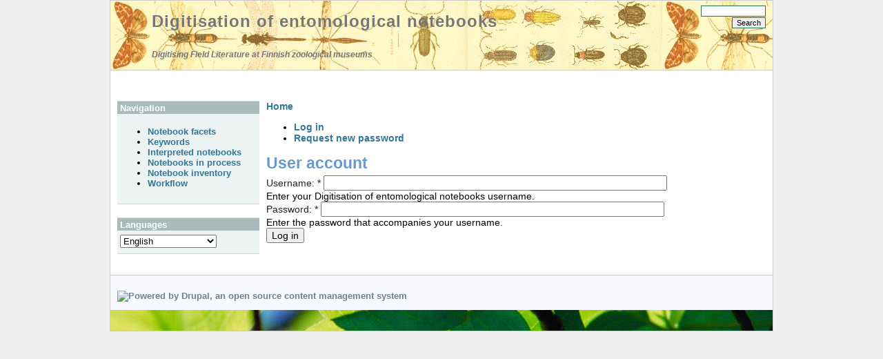

--- FILE ---
content_type: text/html; charset=utf-8
request_url: https://digit.luomus.fi/user/login?destination=comment%2Freply%2F43%23comment-form
body_size: 8112
content:
<!DOCTYPE html PUBLIC "-//W3C//DTD XHTML 1.0 Strict//EN" "http://www.w3.org/TR/xhtml1/DTD/xhtml1-strict.dtd">
<html xmlns="http://www.w3.org/1999/xhtml" lang="en" xml:lang="en">
<head>
<meta http-equiv="Content-Type" content="text/html; charset=utf-8" />
<title>User account | Digitisation of entomological notebooks</title>
<meta http-equiv="Content-Type" content="text/html; charset=utf-8" />
<link rel="shortcut icon" href="/sites/default/files/foliage_public_favicon.png" type="image/x-icon" />
<link type="text/css" rel="stylesheet" media="all" href="/modules/book/book.css?B" />
<link type="text/css" rel="stylesheet" media="all" href="/modules/node/node.css?B" />
<link type="text/css" rel="stylesheet" media="all" href="/modules/system/defaults.css?B" />
<link type="text/css" rel="stylesheet" media="all" href="/modules/system/system.css?B" />
<link type="text/css" rel="stylesheet" media="all" href="/modules/system/system-menus.css?B" />
<link type="text/css" rel="stylesheet" media="all" href="/modules/user/user.css?B" />
<link type="text/css" rel="stylesheet" media="all" href="/sites/all/modules/cck/theme/content-module.css?B" />
<link type="text/css" rel="stylesheet" media="all" href="/sites/all/modules/date/date.css?B" />
<link type="text/css" rel="stylesheet" media="all" href="/sites/all/modules/tagadelic/tagadelic.css?B" />
<link type="text/css" rel="stylesheet" media="all" href="/modules/forum/forum.css?B" />
<link type="text/css" rel="stylesheet" media="all" href="/sites/all/modules/cck/modules/fieldgroup/fieldgroup.css?B" />
<link type="text/css" rel="stylesheet" media="all" href="/sites/all/modules/views/css/views.css?B" />
<link type="text/css" rel="stylesheet" media="all" href="/sites/all/modules/lang_dropdown/lang_dropdown.css?B" />
<link type="text/css" rel="stylesheet" media="all" href="/sites/all/modules/lang_dropdown/msdropdown/dd_after.css?B" />
<link type="text/css" rel="stylesheet" media="all" href="/sites/all/themes/foliage_public/style.css?B" />
<link type="text/css" rel="stylesheet" media="print" href="/sites/all/themes/foliage_public/print.css?B" />
<script type="text/javascript" src="/misc/jquery.js?B"></script>
<script type="text/javascript" src="/misc/drupal.js?B"></script>
<script type="text/javascript" src="/sites/all/modules/lang_dropdown/lang_dropdown.js?B"></script>
<script type="text/javascript" src="/sites/all/modules/lang_dropdown/msdropdown/jquery.dd.js?B"></script>
<script type="text/javascript">
<!--//--><![CDATA[//><!--
jQuery.extend(Drupal.settings, { "basePath": "/", "langDropdown": { "jsWidget": { "visibleRows": 5, "rowHeight": 23, "animStyle": "slideDown", "mainCSS": "dd_after" } } });
//--><!]]>
</script>
</head>

<body class="not-front not-logged-in page-user one-sidebar sidebar-left i18n-en">
<div id="pageWrap">
	<div id="header">
		<div class="inside">
			<div class="header_left">
								<div class="header_text">
					<h1 class="site-name"><a href="/" title="Digitisation of entomological notebooks">Digitisation of entomological notebooks</a></h1>					<span class="site-slogan">Digitising Field Literature at Finnish zoological museums</span>				</div>
			</div>
			<div class="header_right">
				<div class="search">
					<form action="/user/login?destination=comment%2Freply%2F43%23comment-form"  accept-charset="UTF-8" method="post" id="search-theme-form">
<div><div id="search" class="container-inline">
  <div class="form-item" id="edit-search-theme-form-1-wrapper">
 <label for="edit-search-theme-form-1">Search this site: </label>
 <input type="text" maxlength="128" name="search_theme_form" id="edit-search-theme-form-1" size="15" value="" title="Enter the terms you wish to search for." class="form-text" />
</div>
<input type="submit" name="op" id="edit-submit-2" value="Search"  class="form-submit" />
<input type="hidden" name="form_build_id" id="form-8db9921bd08a7ed451e9bdcb38b51e6b" value="form-8db9921bd08a7ed451e9bdcb38b51e6b"  />
<input type="hidden" name="form_id" id="edit-search-theme-form" value="search_theme_form"  />
</div>

</div></form>
				</div>
							</div>		</div>
	</div>
	<div id="outerColumn">
		<div id="innerColumn">
			<div id="soContainer">
				<div id="content">
					<div class="inside">
																		<div class="breadcrumb"><a href="/">Home</a></div>						<div class="tabs"><ul class="tabs primary">
<li class="active" ><a href="/user">Log in</a></li>
<li ><a href="/user/password">Request new password</a></li>
</ul>
</div>						<h1 class="title">User account</h1>																		<form action="/user/login?destination=comment%2Freply%2F43%23comment-form"  accept-charset="UTF-8" method="post" id="user-login">
<div><div class="form-item" id="edit-name-wrapper">
 <label for="edit-name">Username: <span class="form-required" title="This field is required.">*</span></label>
 <input type="text" maxlength="60" name="name" id="edit-name" size="60" value="" class="form-text required" />
 <div class="description">Enter your Digitisation of entomological notebooks username.</div>
</div>
<div class="form-item" id="edit-pass-wrapper">
 <label for="edit-pass">Password: <span class="form-required" title="This field is required.">*</span></label>
 <input type="password" name="pass" id="edit-pass"  maxlength="128"  size="60"  class="form-text required" />
 <div class="description">Enter the password that accompanies your username.</div>
</div>
<input type="hidden" name="form_build_id" id="form-303cbee815f5ab7a29bc7612f7576c35" value="form-303cbee815f5ab7a29bc7612f7576c35"  />
<input type="hidden" name="form_id" id="edit-user-login" value="user_login"  />
<input type="submit" name="op" id="edit-submit" value="Log in"  class="form-submit" />

</div></form>
											</div>
				</div>
				<div id="leftCol">
					<div class="inside">
						<div class="block block-user" id="block-user-1">
	<h2 class="title">Navigation</h2>	<div class="content"><ul class="menu"><li class="leaf first"><a href="/notebookfacets" title="">Notebook facets</a></li>
<li class="leaf"><a href="/keywords" title="">Keywords</a></li>
<li class="leaf"><a href="/editorfacets/results/field_priority%3A%220%22" title="">Interpreted notebooks</a></li>
<li class="leaf"><a href="/book" title="">Notebooks in process</a></li>
<li class="leaf"><a href="/node/6076" title="">Notebook inventory</a></li>
<li class="leaf last"><a href="/workflow" title="">Workflow</a></li>
</ul></div>
</div><div class="block block-lang_dropdown" id="block-lang_dropdown-0">
	<h2 class="title">Languages</h2>	<div class="content"><form action="/user/login?destination=comment%2Freply%2F43%23comment-form"  accept-charset="UTF-8" method="post" id="lang-dropdown-form">
<div><div class="form-item" id="edit-lang-dropdown-select-wrapper">
 <select name="lang_dropdown_select" style="width:140px" class="form-select" id="edit-lang-dropdown-select" ><option value="http://digit.luomus.fi/user/login" selected="selected">English</option><option value="http://digit.luomus.fi/fi/user/login">Suomi</option><option value="http://digit.luomus.fi/sv/user/login">Svenska</option></select>
</div>
<noscript><div>
<input type="submit" name="op" id="edit-submit-1" value="Go"  class="form-submit" />

</div></noscript><input type="hidden" name="form_build_id" id="form-b38a90c5aa8e1c2d51944360cde3d6c9" value="form-b38a90c5aa8e1c2d51944360cde3d6c9"  />
<input type="hidden" name="form_id" id="edit-lang-dropdown-form" value="lang_dropdown_form"  />

</div></form>
</div>
</div>					</div>
				</div>				<div class="clr"></div>
			</div>
					</div>
		<div class="clr"></div>
	</div>
	<div id="footer">
		<div class="inside">
			<div class="footer_left">
								<div class="block block-system" id="block-system-0">
		<div class="content"><a href="http://drupal.org"><img src="/misc/powered-blue-80x15.png" alt="Powered by Drupal, an open source content management system" title="Powered by Drupal, an open source content management system" width="80" height="15" /></a></div>
</div>			</div>			<div class="footer_right">
												<div class="powered">powered by <a href="http://www.freecmsdesigns.com" title="Foliage theme by FreeCmsDesigns.com">FreeCmsDesigns.com</a></div>
			</div>
			<div class="clr"></div>
		</div>
	</div>
</div>
</body>
</html>

--- FILE ---
content_type: text/css
request_url: https://digit.luomus.fi/sites/all/modules/lang_dropdown/msdropdown/dd_after.css?B
body_size: 4659
content:
/************** Skin 1 *********************/
.dd_after {
	/*display:inline-block !important;*/
	text-align:left;
	background-color:#fff;
	font-family:Arial, Helvetica, sans-serif;
	font-size:12px;
	position:relative;
}
.dd_after .ddTitle {
	background:#f2f2f2;
	border:1px solid #c3c3c3;
	padding:3px;
	text-indent:0;
	cursor:default;
	overflow:hidden;
	height:16px;
}
.dd_after .ddTitle span.arrow {
	background:url(dd_arrow.gif) no-repeat 0 0;
	float:right;
	display:inline-block;
	width:16px;
	height:16px;
	cursor:pointer; 
}

.dd_after .ddTitle span.ddTitleText {
	text-indent:1px;
	overflow:hidden;
	line-height:16px;
	float:left;
}
.dd_after .ddTitle span.ddTitleText img {
	text-align:left;
	padding:0 0 0 4px;
	float:right;
}
.dd_after .ddTitle img.selected {
	padding:0 0 0 6px;
	vertical-align:top;
}
.dd_after .ddChild {
	position:absolute;
	border:1px solid #c3c3c3;
	border-top:none;
	display:none;
	margin:0;
	width:auto;
	overflow:auto;
	overflow-x:hidden !important;
	background-color:#ffffff;
}
.dd_after .ddChild .opta a,
.dd_after .ddChild .opta a:visited {
	padding-left:10px;
}
.dd_after .ddChild a {
	display:block;
	padding:2px 6px 2px 0;
	text-decoration:none;
	color:#000;
	overflow:hidden;
	cursor:pointer;
}
.dd_after .ddChild a:hover {
	background-color:#66CCFF;
}
.dd_after .ddChild a img {
	border:0;
	padding:0 0 0 4px;
	vertical-align:middle;
}
.dd_after .ddChild a.selected {
	background-color:#66CCFF;
}
.dd_after .ddChild a span.ddTitleText {
	float:left;
}
.hidden {
	display:none;
}

.dd_after .borderTop {
	border-top:1px solid #c3c3c3 !important;
}
.dd_after .noBorderTop {
	border-top:none 0  !important;
}

/************** Skin 2 *********************/
.dd2_after {
	/*display:inline-block !important;*/
	text-align:left;
	background-color:#fff;
	font-family:Arial, Helvetica, sans-serif;
	font-size:12px;
	position:relative;
}
.dd2_after .ddTitle {
	background:transparent url(../images/msDropDown.gif) no-repeat;
	padding:0 3px;
	text-indent:0;
	cursor:default;
	overflow:hidden;
	height:36px;
}
.dd2_after .ddTitle span.arrow {
	background:transparent url(../images/icon-arrow.gif) no-repeat 0 0;
	float:right;
	display:inline-block;
	width:27px;
	height:27px;
	cursor:pointer;
	top:5px;
	position:relative;
	right:2px;
}

.dd2_after .ddTitle span.ddTitleText {text-indent:1px; overflow:hidden; line-height:33px; font-family:Georgia, "Times New Roman", Times, serif; font-size:16px; font-weight:bold; color:#fff;}
.dd2_after .ddTitle span.ddTitleText img{text-align:left; padding:0 2px 0 0;}
.dd2_after .ddTitle img.selected {
	padding:0 2px 0 0;
	vertical-align:top;
}
.dd2_after .ddChild {
	position:absolute;
	border:1px solid #c3c3c3;
	border-top:none;
	display:none;
	margin:0;
	width:auto;
	overflow:auto;
	overflow-x:hidden !important;
	background-color:#ffffff;
	font-size:14px;
}
.dd2_after .ddChild .opta a,
.dd2_after .ddChild .opta a:visited {
	padding-left:10px;
}
.dd2_after .ddChild a {
	display:block;
	padding:3px 0 3px 3px;
	text-decoration:none;
	color:#000;
	overflow:hidden;
	white-space:nowrap;
	cursor:pointer;
}
.dd2_after .ddChild a:hover {
	background-color:#66CCFF;
}
.dd2_after .ddChild a img {
	border:0;
	padding:0 2px 0 0;
	vertical-align:middle;
}
.dd2_after .ddChild a.selected {
	background-color:#66CCFF;	
}

.dd2_after .borderTop{border-top:1px solid #c3c3c3  !important;}
.dd2_after .noBorderTop{border-top:none 0  !important}

/************* use sprite *****************/
.dd_after .ddChild a.sprite, .dd_after .ddChild a.sprite:visited {
	background-image:url(../icons/sprite.gif);
	background-repeat:no-repeat;
	padding-left:24px;
}

.dd_after .ddChild a.calendar, .dd_after .ddChild a.calendar:visited {
	background-position:0 -404px;
}
.dd_after .ddChild a.shoppingcart, .dd_after .ddChild a.shoppingcart:visited {
	background-position:0 -330px;
}
.dd_after .ddChild a.cd, .dd_after .ddChild a.cd:visited {
	background-position:0 -439px;
}
.dd_after .ddChild a.email, .dd_after .ddChild a.email:visited {
	background-position:0 -256px;
}
.dd_after .ddChild a.faq, .dd_after .ddChild a.faq:visited {
	background-position:0 -183px;
}
.dd_after .ddChild a.games,
.dd_after .ddChild a.games:visited {
	background-position:0 -365px;
}
.dd_after .ddChild a.music, .dd_after .ddChild a.music:visited {
	background-position:0 -146px;
}
.dd_after .ddChild a.phone, .dd_after .ddChild a.phone:visited {
	background-position:0 -109px;
}
.dd_after .ddChild a.graph, .dd_after .ddChild a.graph:visited {
	background-position:0 -73px;
}
.dd_after .ddChild a.secured, .dd_after .ddChild a.secured:visited {
	background-position:0 -37px;
}
.dd_after .ddChild a.video, .dd_after .ddChild a.video:visited {
	background-position:0 0;
}
/*******************************/
